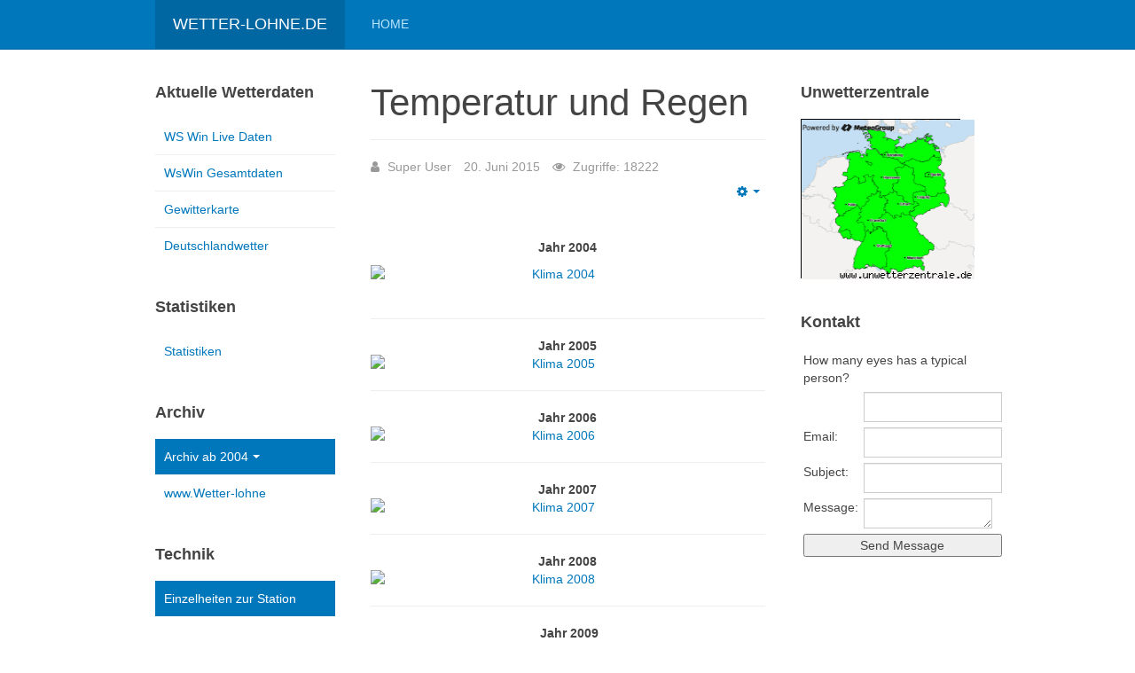

--- FILE ---
content_type: text/html; charset=utf-8
request_url: http://wetter-lohne.de/index.php/archiv-ab-2004/temperatur-und-regen
body_size: 32664
content:

<!DOCTYPE html>
<html lang="de-de" dir="ltr"
	  class='com_content view-article itemid-111 j31 no-responsive'>

<head>
	<base href="http://wetter-lohne.de/index.php/archiv-ab-2004/temperatur-und-regen" />
	<meta http-equiv="content-type" content="text/html; charset=utf-8" />
	<meta name="keywords" content="Wetter, Private Wetterstation, Wetteraufzeichnung, Wettervorhersage, Wetterarchiv, Lohne, Oldenburger Münsterland, Landkreis Vechta" />
	<meta name="author" content="Super User" />
	<meta name="description" content="Das Aktuelle Wetter im Oldenburger-Münsterland" />
	<meta name="generator" content="Joomla! - Open Source Content Management" />
	<title>Temperatur und Regen</title>
	<link href="/templates/purity_iii/favicon.ico" rel="shortcut icon" type="image/vnd.microsoft.icon" />
	<link href="/t3-assets/dev/templates.purity_iii.less.bootstrap.less.css" rel="stylesheet" type="text/css" />
	<link href="/templates/system/css/system.css" rel="stylesheet" type="text/css" />
	<link href="/t3-assets/dev/plugins.system.t3.base-bs3.less.t3.less.css" rel="stylesheet" type="text/css" />
	<link href="/t3-assets/dev/templates.purity_iii.less.core.less.css" rel="stylesheet" type="text/css" />
	<link href="/t3-assets/dev/templates.purity_iii.less.typography.less.css" rel="stylesheet" type="text/css" />
	<link href="/t3-assets/dev/templates.purity_iii.less.forms.less.css" rel="stylesheet" type="text/css" />
	<link href="/t3-assets/dev/templates.purity_iii.less.navigation.less.css" rel="stylesheet" type="text/css" />
	<link href="/t3-assets/dev/templates.purity_iii.less.navbar.less.css" rel="stylesheet" type="text/css" />
	<link href="/t3-assets/dev/templates.purity_iii.less.modules.less.css" rel="stylesheet" type="text/css" />
	<link href="/t3-assets/dev/templates.purity_iii.less.joomla.less.css" rel="stylesheet" type="text/css" />
	<link href="/t3-assets/dev/templates.purity_iii.less.components.less.css" rel="stylesheet" type="text/css" />
	<link href="/t3-assets/dev/templates.purity_iii.less.style.less.css" rel="stylesheet" type="text/css" />
	<link href="/t3-assets/dev/templates.purity_iii.less.components-addons.less.css" rel="stylesheet" type="text/css" />
	<link href="/t3-assets/dev/plugins.system.t3.base-bs3.less.legacy_j4.less.css" rel="stylesheet" type="text/css" />
	<link href="/t3-assets/dev/templates.purity_iii.less.template.less.css" rel="stylesheet" type="text/css" />
	<link href="/t3-assets/dev/plugins.system.t3.base-bs3.less.non-responsive.less.css" rel="stylesheet" type="text/css" />
	<link href="/t3-assets/dev/plugins.system.t3.base-bs3.less.megamenu.less.css" rel="stylesheet" type="text/css" />
	<link href="/t3-assets/dev/templates.purity_iii.less.megamenu.less.css" rel="stylesheet" type="text/css" />
	<link href="/templates/purity_iii/fonts/font-awesome/css/font-awesome.min.css" rel="stylesheet" type="text/css" />
	<link href="/t3-assets/dev/templates.purity_iii.less.layouts.magazine.less.css" rel="stylesheet" type="text/css" />
	<link href="/modules/mod_visitorcounter/mod_visitorcounter.css" rel="stylesheet" type="text/css" />
	<style type="text/css">
.container {width: 970px !important;} .t3-wrapper, .wrap {min-width: 970px !important;}
	</style>
	<script src="/media/jui/js/jquery.min.js?69f61db71a27999804c5a38f516a3e64" type="text/javascript"></script>
	<script src="/media/jui/js/jquery-noconflict.js?69f61db71a27999804c5a38f516a3e64" type="text/javascript"></script>
	<script src="/media/jui/js/jquery-migrate.min.js?69f61db71a27999804c5a38f516a3e64" type="text/javascript"></script>
	<script src="/plugins/system/t3/base-bs3/bootstrap/js/bootstrap.js?69f61db71a27999804c5a38f516a3e64" type="text/javascript"></script>
	<script src="/media/system/js/caption.js?69f61db71a27999804c5a38f516a3e64" type="text/javascript"></script>
	<script src="/plugins/system/t3/base-bs3/js/jquery.tap.min.js" type="text/javascript"></script>
	<script src="/plugins/system/t3/base-bs3/js/script.js" type="text/javascript"></script>
	<script src="/plugins/system/t3/base-bs3/js/menu.js" type="text/javascript"></script>
	<script src="/templates/purity_iii/js/script.js" type="text/javascript"></script>
	<script src="/media/com_wrapper/js/iframe-height.min.js?69f61db71a27999804c5a38f516a3e64" type="text/javascript"></script>
	<script type="text/javascript">
jQuery(function($){ initTooltips(); $("body").on("subform-row-add", initTooltips); function initTooltips (event, container) { container = container || document;$(container).find(".hasTooltip").tooltip({"html": true,"container": "body"});} });jQuery(window).on('load',  function() {
				new JCaption('img.caption');
			});
	</script>

	
<!-- META FOR IOS & HANDHELD -->
<meta name="HandheldFriendly" content="true"/>
<meta name="apple-mobile-web-app-capable" content="YES"/>
<!-- //META FOR IOS & HANDHELD -->




<!-- Le HTML5 shim and media query for IE8 support -->
<!--[if lt IE 9]>
<script src="//html5shim.googlecode.com/svn/trunk/html5.js"></script>
<script type="text/javascript" src="/plugins/system/t3/base-bs3/js/respond.min.js"></script>
<![endif]-->

<!-- You can add Google Analytics here or use T3 Injection feature -->

<!--[if lt IE 9]>
<link rel="stylesheet" href="/templates/purity_iii/css/ie8.css" type="text/css" />
<![endif]-->
	</head>

<body>

<div class="t3-wrapper magazine"> <!-- Need this wrapper for off-canvas menu. Remove if you don't use of-canvas -->

	
<!-- MAIN NAVIGATION -->
<header id="t3-mainnav" class="wrap navbar navbar-default navbar-fixed-top t3-mainnav">

	<!-- OFF-CANVAS -->
		<!-- //OFF-CANVAS -->

	<div class="container">

		<!-- NAVBAR HEADER -->
		<div class="navbar-header">

			<!-- LOGO -->
			<div class="logo logo-text">
				<div class="logo-text">
					<a href="/" title="Wetter-Lohne.de">
						
												
						<span>Wetter-Lohne.de</span>
					</a>
				</div>
			</div>
			<!-- //LOGO -->

			
	    
		</div>
		<!-- //NAVBAR HEADER -->

		<!-- NAVBAR MAIN -->
				<nav class="t3-navbar-collapse navbar-collapse collapse"></nav>
		
		<nav class="t3-navbar navbar-collapse collapse">
			<div  class="t3-megamenu" >
<ul itemscope itemtype="http://www.schema.org/SiteNavigationElement" class="nav navbar-nav level0">
<li itemprop='name'  data-id="101" data-level="1">
<a itemprop='url' class=""  href="/index.php/homepage"   data-target="#">Home </a>

</li>
</ul>
</div>

		</nav>
    <!-- //NAVBAR MAIN -->

	</div>
</header>
<!-- //MAIN NAVIGATION -->






	

<div id="t3-mainbody" class="container t3-mainbody">
	<div class="row">

		<!-- MAIN CONTENT -->
		<div id="t3-content" class="t3-content col-xs-6 col-xs-push-3">
						
	<div class="page-header clearfix">
		<h1 class="page-title">Temperatur und Regen</h1>
	</div>

<div class="item-page clearfix">


<!-- Article -->
<article>
	<meta itemprop="inLanguage" content="de-DE" />
	<meta itemprop="url" content="/index.php/archiv-ab-2004/temperatur-und-regen" />

    
    
  <!-- Aside -->
    <aside class="article-aside clearfix">
          	<dl class="article-info  muted">

		
			<dt class="article-info-term">
													Details							</dt>

							
<dd class="createdby hasTooltip" itemprop="author" itemscope itemtype="http://schema.org/Person" title="Geschrieben von ">
	<i class="fa fa-user"></i>
			<span itemprop="name">Super User</span>	</dd>
			
			
			
										<dd class="published hasTooltip" title="Veröffentlicht: ">
				<i class="icon-calendar"></i>
				<time datetime="2015-06-20T21:26:56+02:00" itemprop="datePublished">
					20. Juni 2015				</time>
			</dd>					
					
			
										<dd class="hits">
					<i class="fa fa-eye"></i>
					<meta itemprop="interactionCount" content="UserPageVisits:18222" />
					Zugriffe: 18222			</dd>						</dl>
        
          	
					<div class="btn-group pull-right">
				<a class="btn dropdown-toggle" data-toggle="dropdown" href="#"> <span class="fa fa-cog"></span> <span class="caret"><span class="element-invisible">Empty</span></span> </a>
								<ul class="dropdown-menu">
											<li class="print-icon"> <a href="/index.php/archiv-ab-2004/temperatur-und-regen?tmpl=component&amp;print=1&amp;page=" title="Drucken" onclick="window.open(this.href,'win2','status=no,toolbar=no,scrollbars=yes,titlebar=no,menubar=no,resizable=yes,width=640,height=480,directories=no,location=no'); return false;" rel="nofollow"><span class="fa fa-print"></span>&#160;Drucken&#160;</a> </li>
																<li class="email-icon"> <a href="/index.php/component/mailto/?tmpl=component&amp;template=purity_iii&amp;link=31de55a5138602325fdabf8e98036097496026b9" title="E-Mail" onclick="window.open(this.href,'win2','width=400,height=350,menubar=yes,resizable=yes'); return false;"><span class="fa fa-envelope"></span> E-Mail</a> </li>
														</ul>
			</div>
		
	      </aside>  
    <!-- //Aside -->

  
  
  
	
  
	
	<section class="article-content clearfix">
		<p align="center"><strong>Jahr 2004</strong></p>
<div>
<div style="text-align: center;"><a title="Vollbild" href="http://ws.wetter-lohne.de/2004/clima_y2004.gif" target="_blank" rel="noopener noreferrer"><img title="Klima 2004" src="http://ws.wetter-lohne.de/2004/clima_y2004.gif" alt="Klima 2004" width="420" height="262" border="0" /></a></div>
<div style="text-align: center;"> <hr id="null" /></div>
<div style="text-align: center;"><strong>Jahr 2005</strong></div>
</div>
<div>
<div>
<div style="text-align: center;"><a title="Vollbild" href="http://ws.wetter-lohne.de/2005/clima_y2005.gif" target="_blank" rel="noopener noreferrer"><img title="Klima 2005" src="http://ws.wetter-lohne.de/2005/clima_y2005.gif" alt="Klima 2005" width="420" height="262" border="0" /></a></div>
<div style="text-align: center;"><hr id="null" /></div>
<div style="text-align: center;"><strong>Jahr 2006</strong></div>
</div>
<div>
<div>
<div style="text-align: center;"><a title="Vollbild" href="http://ws.wetter-lohne.de/2006/clima_y2006.gif" target="_blank" rel="noopener noreferrer"><img title="Klima 2006" src="http://ws.wetter-lohne.de/2006/clima_y2006.gif" alt="Klima 2006" width="420" height="262" border="0" /></a></div>
<div style="text-align: center;"><hr id="null" /></div>
<div style="text-align: center;"><strong>Jahr 2007</strong></div>
</div>
<div>
<div>
<div style="text-align: center;"><a title="Vollbild" href="http://ws.wetter-lohne.de/2007/clima_y2007.gif" target="_blank" rel="noopener noreferrer"><img title="Klima 2007" src="http://ws.wetter-lohne.de/2007/clima_y2007.gif" alt="Klima 2007" width="420" height="262" border="0" /></a></div>
<div style="text-align: center;"><hr id="null" /></div>
<div style="text-align: center;"><strong>Jahr 2008</strong></div>
</div>
<div>
<div>
<div>
<div style="text-align: center;"><a title="Vollbild" href="http://ws.wetter-lohne.de/2008/clima_y2008.gif"><img title="Klima 2008" src="http://ws.wetter-lohne.de/2008/clima_y2008.gif" alt="Klima 2008" width="420" height="265" border="0" /></a></div>
<div style="text-align: center;"><hr id="null" /></div>
<div style="text-align: center;"><strong> Jahr 2009</strong></div>
<div style="text-align: center;"><a title="Vollbild" href="http://ws.wetter-lohne.de/2009/clima_y2009.gif"><img title="Clima 2009" src="http://ws.wetter-lohne.de/2009/clima_y2009.gif" alt="Clima 2009" width="418" height="262" border="0" /></a></div>
<div style="text-align: center;"><hr id="null" /></div>
<div style="text-align: center;"><strong>Jahr 2010</strong></div>
<div style="text-align: center;"><a href="http://ws.wetter-lohne.de/2010/clima_y2010.gif"><img title="Klima" src="http://ws.wetter-lohne.de/2010/clima_y2010.gif" alt="Klima" width="420" height="265" border="0" /></a></div>
<div style="text-align: center;"><hr width="100%" size="2" /> </div>
</div>
<div style="text-align: center;"><strong>Jahr 2011</strong></div>
<div style="text-align: center;"><img title="Klimq2011" src="http://ws.wetter-lohne.de/2011/clima_y2011.gif" alt="Klima 2011" width="421" height="263" border="0" /></div>
</div>
</div>
</div>
</div>
</div>
<hr />
<div>
<div align="center">
<div> <strong>Jahr 2012</strong></div>
 <a href="http://ws.wetter-lohne.de/2012/clima_y2012.gif"><img title="Klima" src="http://ws.wetter-lohne.de/2012/clima_y2012.gif" alt="Klima" width="432" height="270" border="0" /></a></div>
<div align="center"><hr id="null" /></div>
<div align="center"><strong>Jahr 2013</strong></div>
<div align="center"><strong><a href="http://ws.wetter-lohne.de/2013/clima_y2013.gif" target="_blank" rel="noopener noreferrer"><img title="Klima" src="http://ws.wetter-lohne.de/2013/clima_y2013.gif" alt="Klima" width="432" height="270" border="0" /></a></strong></div>
<div align="center"> </div>
<hr /></div>
<div>
<div align="center"> </div>
<div align="center">Jahr 2014</div>
<div align="center"> </div>
<div align="center"><a href="http://ws.wetter-lohne.de/2014/clima_y2014.gif" target="_blank" rel="noopener noreferrer"><img title="Klima" src="http://ws.wetter-lohne.de/2014/clima_y2014.gif" alt="Klima" width="447" height="270" border="0" /></a> </div>
<hr /></div>
<div>
<div align="center"> </div>
<div align="center"><span style="text-decoration: underline;">Jahr 2015</span></div>
<div align="center"> </div>
<div align="center"><a href="http://ws.wetter-lohne.de/2015/clima_y2015.gif"><img title="Klima" src="http://ws.wetter-lohne.de/2015/clima_y2015.gif" alt="Klima" width="447" height="270" border="0" /></a> </div>
<div align="center"> </div>
<div align="center"><hr /><br /><span style="text-decoration: underline;"><strong>Jahr 2016</strong></span></div>
<div align="center"> </div>
<div align="center"><a title="Klima" href="http://ws.wetter-lohne.de/2016/clima_y2016.gif" target="_blank" rel="noopener noreferrer"><span style="text-decoration: underline;"><strong><img src="http://ws.wetter-lohne.de/2016/clima_y2016.gif" alt="Klima" width="447" height="270" /></strong></span></a></div>
<div align="center"> </div>
<div align="center"><hr /></div>
 </div>
<div style="text-align: center;"> <span style="text-decoration: underline;"><strong>Jahr 2017</strong></span></div>
<div style="text-align: center;"> </div>
<div style="text-align: center;"><a href="http://ws.wetter-lohne.de/2017/clima_y2017.gif" target="_blank" rel="noopener noreferrer"><span style="text-decoration: underline;"><strong><img src="http://ws.wetter-lohne.de/2017/clima_y2017.gif" alt="" width="459" height="270" /></strong></span></a></div>
<div style="text-align: center;"> </div>
<div style="text-align: center;"><hr /></div>
<div style="text-align: center;"><span style="text-decoration: underline;"><strong>Jahr 2018</strong></span></div>
<div style="text-align: center;"> </div>
<div style="text-align: center;"><a href="http://ws.wetter-lohne.de/2018/clima_y2018.gif" target="_blank" rel="noopener noreferrer"><span style="text-decoration: underline;"><strong><img src="http://ws.wetter-lohne.de/2018/clima_y2018.gif" alt="" width="459" height="270" /></strong></span></a></div>
<div style="text-align: center;"> </div>
<div style="text-align: center;"><hr /></div>
<div style="text-align: center;"><span style="text-decoration: underline;"><strong>Jahr 2019</strong></span></div>
<div style="text-align: center;"> </div>
<div style="text-align: center;"> </div>
<div style="text-align: center;"><a href="http://ws.wetter-lohne.de/2019/clima_y2019.gif" target="_blank" rel="noopener noreferrer"><span style="text-decoration: underline;"><strong><img src="http://ws.wetter-lohne.de/2019/clima_y2019.gif" alt="" width="459" height="270" /></strong></span></a></div>
<div style="text-align: center;"><hr /></div>
<div style="text-align: center;"><span style="text-decoration: underline;"><strong>Jahr 2020</strong></span></div>
<div style="text-align: center;"> </div>
<div style="text-align: center;"> </div>
<div style="text-align: center;"><a href="http://ws.wetter-lohne.de/2020/clima_y2020.gif" target="_blank" rel="noopener noreferrer"><span style="text-decoration: underline;"><strong><img src="http://ws.wetter-lohne.de/2020/clima_y2020.gif" alt="" width="459" height="270" /></strong></span></a></div>
<div style="text-align: center;"><span style="text-decoration: underline;"><strong>Jahr 2021</strong></span></div>
<div style="text-align: center;"> </div>
<div style="text-align: center;"> </div>
<div style="text-align: center;"><a href="http://ws.wetter-lohne.de/2021/clima_y2021.gif" target="_blank" rel="noopener noreferrer"><span style="text-decoration: underline;"><strong><img src="http://ws.wetter-lohne.de/2021/clima_y2021.gif" alt="" width="459" height="270" /></strong></span></a></div>
<div style="text-align: center;"><span style="text-decoration: underline;"><strong>Jahr 2022</strong></span></div>
<div style="text-align: center;"> </div>
<div style="text-align: center;"> </div>
<div style="text-align: center;"><a href="http://ws.wetter-lohne.de/2022/clima_y2022.gif" target="_blank" rel="noopener noreferrer"><span style="text-decoration: underline;"><strong><img src="http://ws.wetter-lohne.de/2022/clima_y2022.gif" alt="" width="459" height="270" /></strong></span></a></div>
<div style="text-align: center;"><span style="text-decoration: underline;"><strong>Jahr 2023</strong></span></div>
<div style="text-align: center;"> </div>
<div style="text-align: center;"> </div>
<div style="text-align: center;"><a href="http://ws.wetter-lohne.de/2023/clima_y2023.gif" target="_blank" rel="noopener noreferrer"><span style="text-decoration: underline;"><strong><img src="http://ws.wetter-lohne.de/2023/clima_y2023.gif" alt="" width="459" height="270" /></strong></span></a></div>
<div style="text-align: center;"><span style="text-decoration: underline;"><strong>Jahr 2024</strong></span></div>
<div style="text-align: center;"> </div>
<div style="text-align: center;"> </div>
<div style="text-align: center;"><a href="http://ws.wetter-lohne.de/2024/clima_y2024.gif" target="_blank" rel="noopener noreferrer"><span style="text-decoration: underline;"><strong><img src="http://ws.wetter-lohne.de/2024/clima_y2024.gif" alt="" width="459" height="270" /></strong></span></a></div>
<div style="text-align: center;"><span style="text-decoration: underline;"><strong>Jahr 2025</strong></span></div>
<div style="text-align: center;"> </div>
<div style="text-align: center;"> </div>
<div style="text-align: center;"><a href="http://ws.wetter-lohne.de/2025/clima_y2025.gif" target="_blank" rel="noopener noreferrer"><span style="text-decoration: underline;"><strong><img src="http://ws.wetter-lohne.de/2025/clima_y2025.gif" alt="" width="459" height="270" /></strong></span></a></div>
<div style="text-align: center;"><span style="text-decoration: underline;"><strong>Jahr 2026</strong></span></div>
<div style="text-align: center;"> </div>
<div style="text-align: center;"> </div>
<div style="text-align: center;"><a href="http://ws.wetter-lohne.de/2026/clima_y2026.gif" target="_blank" rel="noopener noreferrer"><span style="text-decoration: underline;"><strong><img src="http://ws.wetter-lohne.de/2026/clima_y2026.gif" alt="" width="459" height="270" /></strong></span></a></div> 	</section>
  
  <!-- footer -->
    <!-- //footer -->

			<hr class="divider-vertical" /><ul class="pager pagenav">
	<li class="previous">
		<a class="hasTooltip" title="Winddaten" aria-label="Previous article: Winddaten" href="/index.php/archiv-ab-2004/winddiagramme" rel="prev">
			<span class="icon-chevron-left" aria-hidden="true"></span> <span aria-hidden="true">Zurück</span>		</a>
	</li>
	<li class="next">
		<a class="hasTooltip" title="Sonnenstunden und Regenmengen" aria-label="Next article: Sonnenstunden und Regenmengen" href="/index.php/archiv-ab-2004/sonne-und-regen" rel="next">
			<span aria-hidden="true">Weiter</span> <span class="icon-chevron-right" aria-hidden="true"></span>		</a>
	</li>
</ul>
	
	
	</article>
<!-- //Article -->


</div>


		</div>
		<!-- //MAIN CONTENT -->

		<!-- SIDEBAR 1 -->
		<div class="t3-sidebar t3-sidebar-1 col-xs-3 col-xs-pull-6">
			<div class="t3-module module " id="Mod105"><div class="module-inner"><h3 class="module-title "><span>Aktuelle Wetterdaten</span></h3><div class="module-ct"><ul class="nav nav-pills nav-stacked menu">
<li class="item-133"><a href="/index.php/ws-win-live-daten" class="">WS Win Live Daten</a></li><li class="item-141"><a href="/index.php/wswin-gesamtdaten" class="">WsWin Gesamtdaten</a></li><li class="item-142"><a href="/index.php/gewitterkarte" class="">Gewitterkarte</a></li><li class="item-143"><a href="/index.php/deutschlandwetter" class="">Deutschlandwetter</a></li></ul>
</div></div></div><div class="t3-module module " id="Mod106"><div class="module-inner"><h3 class="module-title "><span>Statistiken</span></h3><div class="module-ct"><ul class="nav nav-pills nav-stacked menu">
<li class="item-115"><a href="/index.php/statistiken" class="">Statistiken</a></li></ul>
</div></div></div><nav class="t3-module module " id="Mod112"><div class="module-inner"><h3 class="module-title "><span>Archiv</span></h3><div class="module-ct"><ul class="nav nav-pills nav-stacked menu">
<li class="item-118 active deeper dropdown parent"><a href="/index.php/archiv-ab-2004" class=" dropdown-toggle" data-toggle="dropdown">Archiv ab 2004<em class="caret"></em></a><ul class="dropdown-menu"><li class="item-111 current active"><a href="/index.php/archiv-ab-2004/temperatur-und-regen" class="">Temperatur und Regen</a></li><li class="item-112"><a href="/index.php/archiv-ab-2004/sonne-und-regen" class="">Sonne und Regen</a></li><li class="item-113"><a href="/index.php/archiv-ab-2004/solarstrahlung" class="">Solarstrahlung</a></li><li class="item-110"><a href="/index.php/archiv-ab-2004/winddiagramme" class="">Winddiagramme</a></li><li class="item-117"><a href="http://ws.wetter-lohne.de/2004/j2004.htm" class="" onclick="window.open(this.href, 'targetWindow', 'toolbar=no,location=no,status=no,menubar=no,scrollbars=yes,resizable=yes,'); return false;">Tabelle 2004 </a></li><li class="item-119"><a href="http://ws.wetter-lohne.de/2005/j2005.htm" class="" target="_blank" rel="noopener noreferrer">Tabelle 2005 </a></li><li class="item-120"><a href="http://ws.wetter-lohne.de/2006/j2006.htm" class="" target="_blank" rel="noopener noreferrer">Tabelle 2006 </a></li><li class="item-121"><a href="http://ws.wetter-lohne.de/2007/j2007.htm" class="" target="_blank" rel="noopener noreferrer">Tabelle 2007 </a></li><li class="item-122"><a href="http://ws.wetter-lohne.de/2008/j2008.htm" class="" target="_blank" rel="noopener noreferrer">Tabelle 2008 </a></li><li class="item-123"><a href="http://ws.wetter-lohne.de/2009/j2009.htm" class="" target="_blank" rel="noopener noreferrer">Tabelle 2009 </a></li><li class="item-124"><a href="http://ws.wetter-lohne.de/2010/j2010.htm" class="" target="_blank" rel="noopener noreferrer">Tabelle 2010 </a></li><li class="item-125"><a href="http://ws.wetter-lohne.de/2011/j2011.htm" class="" target="_blank" rel="noopener noreferrer">Tabelle 2011 </a></li><li class="item-126"><a href="http://ws.wetter-lohne.de/2012/j2012.htm" class="" target="_blank" rel="noopener noreferrer">Tabelle 2012 </a></li><li class="item-127"><a href="http://ws.wetter-lohne.de/2013/j2013.htm" class="" target="_blank" rel="noopener noreferrer">Tabelle 2013 </a></li><li class="item-128"><a href="http://ws.wetter-lohne.de/2014/j2014.htm" class="" target="_blank" rel="noopener noreferrer">Tabelle 2014 </a></li><li class="item-129"><a href="http://ws.wetter-lohne.de/2015/j2015.htm" class="" target="_blank" rel="noopener noreferrer">Tabelle 2015 </a></li><li class="item-151"><a href="http://ws.wetter-lohne.de/2016/j2016.htm" class="" onclick="window.open(this.href, 'targetWindow', 'toolbar=no,location=no,status=no,menubar=no,scrollbars=yes,resizable=yes,'); return false;">Tabelle 2016 </a></li><li class="item-156"><a href="http://ws.wetter-lohne.de/2017/j2017.htm" class="" onclick="window.open(this.href, 'targetWindow', 'toolbar=no,location=no,status=no,menubar=no,scrollbars=yes,resizable=yes,'); return false;">Tabelle 2017 </a></li><li class="item-161"><a href="http://ws.wetter-lohne.de/2018/j2018.htm" class="" onclick="window.open(this.href, 'targetWindow', 'toolbar=no,location=no,status=no,menubar=no,scrollbars=yes,resizable=yes,'); return false;">Tabelle 2018 </a></li><li class="item-162"><a href="http://ws.wetter-lohne.de/2019/j2019.htm" class="">Tabelle 2019 </a></li><li class="item-166"><a href="http://ws.wetter-lohne.de/2020/j2020.htm" class="">Tabelle 2020 </a></li><li class="item-167"><a href="http://ws.wetter-lohne.de/2021/j2021.htm" class="">Tabelle 2021 </a></li><li class="item-171"><a href="http://ws.wetter-lohne.de/2022/j2022.htm" class="">Tabelle 2022 </a></li><li class="item-172"><a href="http://ws.wetter-lohne.de/2023/j2023.htm" class="">Tabelle 2023 </a></li><li class="item-173"><a href="http://ws.wetter-lohne.de/2024/j2024.htm" class="">Tabelle 2024 </a></li><li class="item-174"><a href="http://ws.wetter-lohne.de/2025/j2025.htm" class="">Tabelle 2025 </a></li><li class="item-184"><a href="http://ws.wetter-lohne.de/2026/j2026.htm" class="">Tabelle 2026 </a></li></ul></li><li class="item-165 default"><a href="/index.php" class="">www.Wetter-lohne</a></li></ul>
</div></div></nav><div class="t3-module module " id="Mod97"><div class="module-inner"><h3 class="module-title "><span>Technik</span></h3><div class="module-ct"><ul class="nav nav-pills nav-stacked menu">
<li class="item-114 active"><a href="/index.php/beschreibung-der-anlage" class="">Einzelheiten zur Station</a></li></ul>
</div></div></div><div class="t3-module module " id="Mod114"><div class="module-inner"><h3 class="module-title "><span>Befreundete Seiten</span></h3><div class="module-ct"><ul class="category-module">
			<li>
							<a class="mod-articles-category-title " href="/index.php/befreundete-seiten">
				Befreundete Seiten				</a>
			
			
			
			
			
					</li>
	</ul>
</div></div></div>
		</div>
		<!-- //SIDEBAR 1 -->
	
		<!-- SIDEBAR 2 -->
		<div class="t3-sidebar t3-sidebar-2 col-xs-3">
			<div class="t3-module module " id="Mod107"><div class="module-inner"><h3 class="module-title "><span>Unwetterzentrale</span></h3><div class="module-ct">

<div class="custom"  >
	<div style="border: 1px solid black; width: 180px; height: 180px; float: left;"><a title="Aktuelle Unwetterwarnungen für Deutschland" href="http://www.unwetterzentrale.de"><img src="http://www.unwetterzentrale.de/images/map/deutschland_preview.png" alt="Aktuelle Unwetterwarnungen für Deutschland" width="195" height="180" align="middle" border="0" /> </a></div></div>
</div></div></div><div class="t3-module module " id="Mod120"><div class="module-inner"><h3 class="module-title "><span>Kontakt</span></h3><div class="module-ct"><style type="text/css"><!--div.rapid_contact tr, div.rapid_contact td { border: none; padding: 3px; }--></style><div class="rapid_contact "><form action="http://entwicklung.wetter-lohne.de/index.php/deutschlandwetter" method="post">
<div class="rapid_contact intro_text "></div>
<table><tr><td colspan="2">How many eyes has a typical person?</td></tr><tr><td></td><td><input class="rapid_contact inputbox " type="text" name="rp_anti_spam_answer" size="15" value=""/></td></tr>
<tr><td>Email:</td><td><input class="rapid_contact inputbox " type="text" name="rp_email" size="15" value=""/></td></tr>
<tr><td>Subject:</td><td><input class="rapid_contact inputbox " type="text" name="rp_subject" size="15" value=""/></td></tr>
<tr><td valign="top">Message:</td><td><textarea class="rapid_contact textarea " name="rp_message" cols="13" rows="4"></textarea></td></tr>
<tr><td colspan="2"><input class="rapid_contact button " type="submit" value="Send Message" style="width: 100%"/></td></tr></table></form></div>
</div></div></div>
		</div>
		<!-- //SIDEBAR 2 -->
	
	</div>
</div> 


  
<!-- NAV HELPER -->
<nav class="wrap t3-navhelper ">
	<div class="container">
		
	</div>
</nav>
<!-- //NAV HELPER -->

	
<!-- BACK TOP TOP BUTTON -->
<div id="back-to-top" data-spy="affix" data-offset-top="300" class="back-to-top hidden-xs hidden-sm affix-top">
  <button class="btn btn-primary" title="Back to Top"><i class="fa fa-caret-up"></i></button>
</div>
<script type="text/javascript">
(function($) {
	// Back to top
	$('#back-to-top').on('click', function(){
		$("html, body").animate({scrollTop: 0}, 500);
		return false;
	});
    $(window).on('load', function(){
        // hide button to top if the document height not greater than window height*2;using window load for more accurate calculate.    
        if ((parseInt($(window).height())*2)>(parseInt($(document).height()))) {
            $('#back-to-top').hide();
        } 
    });
})(jQuery);
</script>
<!-- BACK TO TOP BUTTON -->

<!-- FOOTER -->
<footer id="t3-footer" class="wrap t3-footer">

			<!-- FOOTER SPOTLIGHT -->
		<div class="container hidden-xs">
				<!-- SPOTLIGHT -->
	<div class="t3-spotlight t3-footer-sl  row">
					<div class="col-xs-2">
								<div class="t3-module module " id="Mod99"><div class="module-inner"><div class="module-ct"><iframe onload="iFrameHeight(this)"	id="blockrandom-99"
	name=""
	src="http://www.awekas.at/banner/insert.php?id=1;239;ffffFF;000000;red;d;m1;0"
	width="150%"
	height="150"
	scrolling="auto"
	frameborder="0"
	title="Awekas"
	class="wrapper" >
	Keine IFrames</iframe>
</div></div></div>
							</div>
					<div class="col-xs-2">
								<div class="t3-module module " id="Mod110"><div class="module-inner"><div class="module-ct"><!-- VCNT - Visitorcounter for Joomla! 3.x - Kubik-Rubik Joomla! Extensions - Viktor Vogel --><div class="visitorcounter ">
                        <p>
                Heute                <span class="floatright">0</span>
            </p>
                            <p>
                Gestern                <span class="floatright">0</span>
            </p>
                            <p>
                Woche                <span class="floatright">0</span>
            </p>
                            <p>
                Monat                <span class="floatright">0</span>
            </p>
                            <p>
                Insgesamt                <span class="floatright">756838</span>
            </p>
                                            <p class="whoisonline">
            Aktuell sind 3&#160;Gäste und keine Mitglieder online        </p>
                        <p class="small">
            <a href="https://joomla-extensions.kubik-rubik.de/" target="_blank" title="VCNT - Visitorcounter - Joomla! 3 - Kubik-Rubik Joomla! Extensions">Kubik-Rubik Joomla! Extensions</a>
        </p>
    </div></div></div></div>
							</div>
					<div class="col-xs-2">
								&nbsp;
							</div>
					<div class="col-xs-2">
								&nbsp;
							</div>
					<div class="col-xs-2">
								<div class="t3-module module " id="Mod109"><div class="module-inner"><div class="module-ct">

<div class="custom"  >
	 
 
 
<script type="text/javascript" id="clustrmaps" src="//cdn.clustrmaps.com/map_v2.js?u=UJ9F&d=Z0kGywdEHsS2v-0ftjgW1mc4smp8omATT6fAEzs4mzo"></script> 
 
 
</div>
</div></div></div>
							</div>
					<div class="col-xs-2">
								&nbsp;
							</div>
			</div>
<!-- SPOTLIGHT -->
		</div>
		<!-- //FOOTER SPOTLIGHT -->
	
	<section class="t3-copyright">
		<div class="container">
			<div class="row">
				<div class="copyright col-xs-12">
					
<ol class="breadcrumb ">
	<li class="active">Aktuelle Seite: &#160;</li><li><a href="/index.php" class="pathway">Startseite</a><span class="divider"><img src="/templates/purity_iii/images/system/arrow.png" alt="" /></span></li><li><a href="/index.php/archiv-ab-2004" class="pathway">Archiv ab 2004</a><span class="divider"><img src="/templates/purity_iii/images/system/arrow.png" alt="" /></span></li><li><span>Temperatur und Regen</span></li></ol>

          <small>
            <a href="http://twitter.github.io/bootstrap/" title="Bootstrap by Twitter" target="_blank">Bootstrap</a> is a front-end framework of Twitter, Inc. Code licensed under <a href="https://github.com/twbs/bootstrap/blob/master/LICENSE" title="MIT License" target="_blank">MIT License.</a>
          </small>
          <small>
            <a href="http://fortawesome.github.io/Font-Awesome/" target="_blank">Font Awesome</a> font licensed under <a href="http://scripts.sil.org/OFL">SIL OFL 1.1</a>.
          </small>
				</div>
							</div>
		</div>
	</section>

</footer>
<!-- //FOOTER -->

</div>


</body>
</html>

--- FILE ---
content_type: text/html; charset=ISO-8859-1
request_url: http://www.awekas.at/banner/insert.php?id=1;239;ffffFF;000000;red;d;m1;0
body_size: 370
content:
<!DOCTYPE HTML PUBLIC "-//W3C//DTD HTML 4.01 Transitional//EN">
<html>
<head>
<title>Homepagewetter</title>
<meta http-equiv="Content-Type" content="text/html; charset=iso-8859-1">
</head>

<body>
 <a href="https://www.awekas.at" target="_blank"><img src="svcimg.php?id=1;239;ffffFF;000000;red;d;1038335.4841549;m1;0;" border="0" usemap="#Map"></a>
 <map name="Map">
<area shape="rect" coords="0,0,150,34" href="https://www.awekas.at/de/instrument.php?id=239" target="_blank">
<area shape="rect" coords="0,36,150,90" href="https://www.awekas.at" target="_blank">
</map>
</body>
</html>

--- FILE ---
content_type: text/css
request_url: http://wetter-lohne.de/t3-assets/dev/plugins.system.t3.base-bs3.less.non-responsive.less.css
body_size: 1189
content:
.container {
  max-width: none !important;
  width: auto;
}
.container .navbar-header,
.container .navbar-collapse {
  margin-right: 0;
  margin-left: 0;
}

.navbar-header {
  float: left;
}

.navbar-collapse {
  display: block !important;
  height: auto !important;
  padding-bottom: 0;
  overflow: visible !important;
}
.navbar-toggle {
  display: none;
}
.navbar-brand {
  margin-left: -15px;
}

.navbar-nav {
  float: left;
  margin: 0;
  
}
.navbar-nav > li {
  float: left;
}
.navbar-nav.navbar-right {
  float: right;
}

.navbar .open .dropdown-menu {
  position: absolute;
  float: left;
}
.navbar .open .dropdown-menu > li > a {
  color: #999999;
}
.navbar .open .dropdown-menu > li > a:hover,
.navbar .open .dropdown-menu > li > a:focus,
.navbar .open .dropdown-menu > .active > a,
.navbar .open .dropdown-menu > .active > a:hover,
.navbar .open .dropdown-menu > .active > a:focus {
  color: #ffffff !important;
  background-color: #515151 !important;
}
.navbar .open .dropdown-menu > .disabled > a,
.navbar .open .dropdown-menu > .disabled > a:hover,
.navbar .open .dropdown-menu > .disabled > a:focus {
  color: #999999 !important;
  background-color: transparent !important;
}

--- FILE ---
content_type: text/css
request_url: http://wetter-lohne.de/t3-assets/dev/templates.purity_iii.less.layouts.magazine.less.css
body_size: 3717
content:
.magazine-item:before,
.magazine-featured-leading:before,
.magazine-featured-intro:before,
.magazine-category:before,
.magazine-item:after,
.magazine-featured-leading:after,
.magazine-featured-intro:after,
.magazine-category:after {
  display: table;
  content: " ";
}
.magazine-item:after,
.magazine-featured-leading:after,
.magazine-featured-intro:after,
.magazine-category:after {
  clear: both;
}
.magazine .page-subheader h2 {
  font-size: 42px;
}
.magazine-category-title {
  margin-bottom: 20px;
  font-size: 18px;
  background: #eeeeee;
  padding: 10px;
}
.magazine-category-title strong {
  font-weight: 600;
}
.magazine-category-title .fa {
  font-size: 14px;
  position: relative;
  top: -1px;
  left: 2px;
}
.magazine-category-title > a {
  display: inline-block;
  color: #444444;
  text-transform: uppercase;
}
.magazine-category-title > a:hover,
.magazine-category-title > a:active,
.magazine-category-title > a:focus {
  text-decoration: none;
  color: #0077bb;
}
.magazine-item .page-header {
  padding-bottom: 0;
  margin-bottom: 5px;
  border-bottom: 0;
}
.magazine-item .page-header h2 {
  margin: 0;
  font-size: 16px;
  line-height: 1.275;
  font-weight: 700;
}
.magazine-item .page-header h2 a:hover,
.magazine-item .page-header h2 a:active,
.magazine-item .page-header h2 a:focus {
  text-decoration: none;
}
.magazine-item .item-image {
  overflow: hidden;
}
.magazine-item .item-image,
.magazine-item .pull-left.item-image,
.magazine-item .pull-right.item-image {
  width: 100%;
  max-width: 100%;
  float: none !important;
  margin-bottom: 20px;
}
.magazine-item .item-image img,
.magazine-item .pull-left.item-image img,
.magazine-item .pull-right.item-image img,
.magazine-item .img_caption {
  width: 100% !important;
  max-width: 100%;
}
.magazine-item .article-aside {
  margin-top: 10px;
  margin-bottom: 10px;
}
.magazine-item .article-info {
  color: #999999;
  margin: 0;
  width: 100%;
}
.magazine-item .article-info dd {
  white-space: inherit;
}
.magazine-item-ct p:last-child {
  margin-bottom: 0;
}
.magazine-leading {
  margin-bottom: 20px;
}
.magazine-leading .magazine-item {
  margin-bottom: 20px;
}
.magazine-leading .magazine-item .page-header h2 {
  font-size: 35px;
}
@media screen and (min-width: 2px) {
  .magazine-leading .magazine-item .item-image {
    max-height: 300px;
  }
}
.magazine-leading .magazine-item .magazine-item-ct {
  font-size: 16px;
}
.magazine-intro {
  margin-bottom: 20px;
}
.magazine-intro .magazine-item {
  margin-bottom: 20px;
}
.magazine-intro .magazine-item .item-image {
  max-height: 120px;
}
.magazine-intro .magazine-item .item-image p.img_caption {
  display: none;
}
.magazine-links {
  margin-top: 40px;
}
.magazine-links::before {
  display: inline-block;
  content: "MORE NEWS";
  background: #444444;
  font-weight: normal;
  padding: 5px 10px;
  margin-bottom: 10px;
  color: #fff;
}
.magazine-links .link-item {
  border-bottom: 1px solid #eeeeee;
  padding: 10px 0 9px;
}
.magazine-links .page-header {
  margin: 0;
}
.magazine-links .page-header h2 {
  font-size: 16px;
}
.magazine-links .article-aside {
  margin-top: 5px;
  margin-bottom: 0;
}
.magazine-featured-links {
  margin-top: 0;
  margin-bottom: 40px;
}
.magazine-category {
  margin-bottom: 40px;
}
.magazine-category .row-articles {
  margin-bottom: 20px;
}
.magazine-category .row-articles:last-child {
  margin-bottom: 0;
}
@media screen and (min-width: 3px) {
  .magazine-category .row-articles .magazine-item-media {
    padding-right: 0;
  }
}
.magazine-category .magazine-leading {
  margin-bottom: 40px;
}
.magazine-category .magazine-item .category-name {
  display: none;
}
.magazine-category .magazine-item-ct {
  color: #666666;
  font-size: 12px;
}